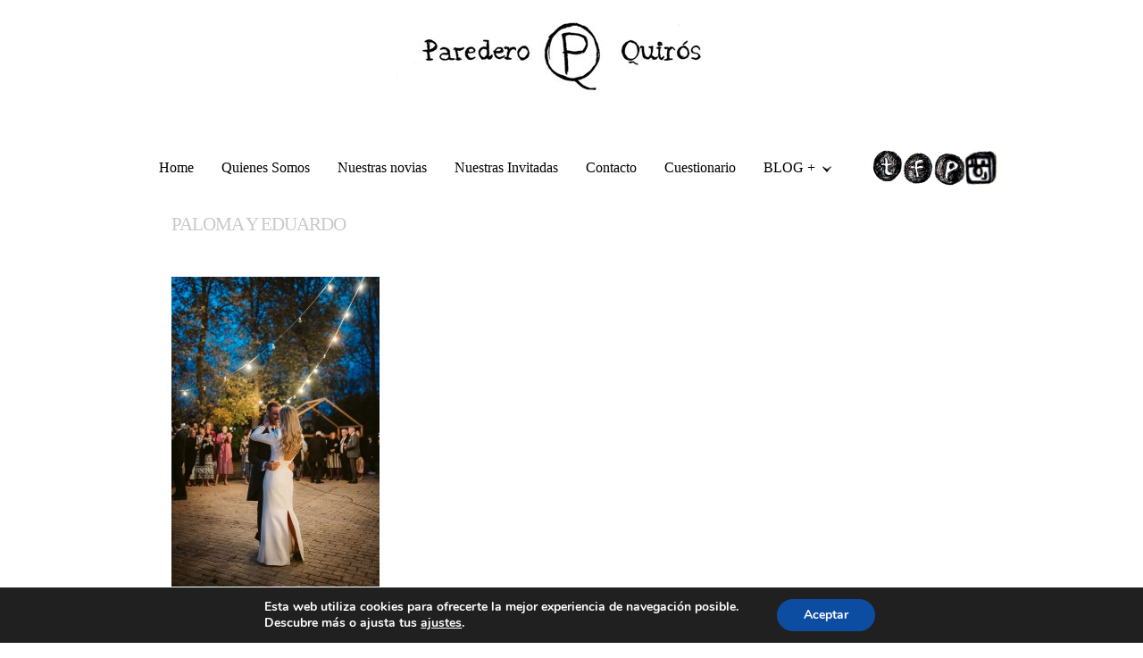

--- FILE ---
content_type: text/html; charset=UTF-8
request_url: http://parederoquiros.com/la-boda-de-paloma/paloma-y-eduardo-36/
body_size: 30115
content:
<!DOCTYPE html>
<!--[if IE 6]>
<html id="ie6" lang="es-ES">
<![endif]-->
<!--[if IE 7]>
<html id="ie7" lang="es-ES">
<![endif]-->
<!--[if IE 8]>
<html id="ie8" lang="es-ES">
<![endif]-->
<!--[if !(IE 6) | !(IE 7) | !(IE 8)  ]><!-->
<html lang="es-ES">
<!--<![endif]-->
<head>

<meta name="google-site-verification" content="p-sFmKLsgJ8WEShBCZNVlTWDGFlNCcA5yyBboYA_B4s" />

<meta charset="utf-8" />
<title>Paredero Quirós |   PALOMA Y EDUARDO</title>

	<!-- Set the viewport width to device width for mobile -->
	<meta name="viewport" content="width=device-width" />
    
    <link rel="pingback" href="http://parederoquiros.com/xmlrpc.php" />
    
    <!-- load main css stylesheet -->
    <link rel="stylesheet" type="text/css" href="http://parederoquiros.com/wp-content/themes/mosaico/style.css" media="screen" />
    
    <!-- load mediabox css -->
    
    <!-- google webfonts -->
        <link href='http://fonts.googleapis.com/css?family=Marvel:400,700|Gudea:400,700,400italic|Bitter:400,700,400italic|Passion+One:400,700|Jockey+One|Quicksand:400,300,700|Terminal+Dosis:400,800,300,600|Sansita+One|Changa+One|Paytone+One|Dorsa|Rochester|Bigshot+One|Open+Sans:800,700|Merienda+One|Six+Caps|Bevan|Oswald|Vidaloka|Droid+Sans|Josefin+Sans|Dancing+Script:400,700|Abel|Rokkitt|Droid+Serif' rel='stylesheet' type='text/css'/>
    
<link rel="alternate" type="application/rss+xml" title="Paredero Quirós &raquo; Feed" href="http://parederoquiros.com/feed/" />
<link rel="alternate" type="application/rss+xml" title="Paredero Quirós &raquo; RSS de los comentarios" href="http://parederoquiros.com/comments/feed/" />
		<script type="text/javascript">
			window._wpemojiSettings = {"baseUrl":"https:\/\/s.w.org\/images\/core\/emoji\/72x72\/","ext":".png","source":{"concatemoji":"http:\/\/parederoquiros.com\/wp-includes\/js\/wp-emoji-release.min.js?ver=4.4.33"}};
			!function(e,n,t){var a;function i(e){var t=n.createElement("canvas"),a=t.getContext&&t.getContext("2d"),i=String.fromCharCode;return!(!a||!a.fillText)&&(a.textBaseline="top",a.font="600 32px Arial","flag"===e?(a.fillText(i(55356,56806,55356,56826),0,0),3e3<t.toDataURL().length):"diversity"===e?(a.fillText(i(55356,57221),0,0),t=a.getImageData(16,16,1,1).data,a.fillText(i(55356,57221,55356,57343),0,0),(t=a.getImageData(16,16,1,1).data)[0],t[1],t[2],t[3],!0):("simple"===e?a.fillText(i(55357,56835),0,0):a.fillText(i(55356,57135),0,0),0!==a.getImageData(16,16,1,1).data[0]))}function o(e){var t=n.createElement("script");t.src=e,t.type="text/javascript",n.getElementsByTagName("head")[0].appendChild(t)}t.supports={simple:i("simple"),flag:i("flag"),unicode8:i("unicode8"),diversity:i("diversity")},t.DOMReady=!1,t.readyCallback=function(){t.DOMReady=!0},t.supports.simple&&t.supports.flag&&t.supports.unicode8&&t.supports.diversity||(a=function(){t.readyCallback()},n.addEventListener?(n.addEventListener("DOMContentLoaded",a,!1),e.addEventListener("load",a,!1)):(e.attachEvent("onload",a),n.attachEvent("onreadystatechange",function(){"complete"===n.readyState&&t.readyCallback()})),(a=t.source||{}).concatemoji?o(a.concatemoji):a.wpemoji&&a.twemoji&&(o(a.twemoji),o(a.wpemoji)))}(window,document,window._wpemojiSettings);
		</script>
		<style type="text/css">
img.wp-smiley,
img.emoji {
	display: inline !important;
	border: none !important;
	box-shadow: none !important;
	height: 1em !important;
	width: 1em !important;
	margin: 0 .07em !important;
	vertical-align: -0.1em !important;
	background: none !important;
	padding: 0 !important;
}
</style>
<link rel='stylesheet' id='contact-form-7-css'  href='http://parederoquiros.com/wp-content/plugins/contact-form-7/includes/css/styles.css?ver=4.3.1' type='text/css' media='all' />
<link rel='stylesheet' id='moove_gdpr_frontend-css'  href='http://parederoquiros.com/wp-content/plugins/gdpr-cookie-compliance/dist/styles/gdpr-main.css?ver=4.4.0' type='text/css' media='all' />
<style id='moove_gdpr_frontend-inline-css' type='text/css'>
#moove_gdpr_cookie_modal,#moove_gdpr_cookie_info_bar,.gdpr_cookie_settings_shortcode_content{font-family:Nunito,sans-serif}#moove_gdpr_save_popup_settings_button{background-color:#373737;color:#fff}#moove_gdpr_save_popup_settings_button:hover{background-color:#000}#moove_gdpr_cookie_info_bar .moove-gdpr-info-bar-container .moove-gdpr-info-bar-content a.mgbutton,#moove_gdpr_cookie_info_bar .moove-gdpr-info-bar-container .moove-gdpr-info-bar-content button.mgbutton{background-color:#0C4DA2}#moove_gdpr_cookie_modal .moove-gdpr-modal-content .moove-gdpr-modal-footer-content .moove-gdpr-button-holder a.mgbutton,#moove_gdpr_cookie_modal .moove-gdpr-modal-content .moove-gdpr-modal-footer-content .moove-gdpr-button-holder button.mgbutton,.gdpr_cookie_settings_shortcode_content .gdpr-shr-button.button-green{background-color:#0C4DA2;border-color:#0C4DA2}#moove_gdpr_cookie_modal .moove-gdpr-modal-content .moove-gdpr-modal-footer-content .moove-gdpr-button-holder a.mgbutton:hover,#moove_gdpr_cookie_modal .moove-gdpr-modal-content .moove-gdpr-modal-footer-content .moove-gdpr-button-holder button.mgbutton:hover,.gdpr_cookie_settings_shortcode_content .gdpr-shr-button.button-green:hover{background-color:#fff;color:#0C4DA2}#moove_gdpr_cookie_modal .moove-gdpr-modal-content .moove-gdpr-modal-close i,#moove_gdpr_cookie_modal .moove-gdpr-modal-content .moove-gdpr-modal-close span.gdpr-icon{background-color:#0C4DA2;border:1px solid #0C4DA2}#moove_gdpr_cookie_modal .moove-gdpr-modal-content .moove-gdpr-modal-close i:hover,#moove_gdpr_cookie_modal .moove-gdpr-modal-content .moove-gdpr-modal-close span.gdpr-icon:hover,#moove_gdpr_cookie_info_bar span[data-href]>u.change-settings-button{color:#0C4DA2}#moove_gdpr_cookie_modal .moove-gdpr-modal-content .moove-gdpr-modal-left-content #moove-gdpr-menu li.menu-item-selected a span.gdpr-icon,#moove_gdpr_cookie_modal .moove-gdpr-modal-content .moove-gdpr-modal-left-content #moove-gdpr-menu li.menu-item-selected button span.gdpr-icon{color:inherit}#moove_gdpr_cookie_modal .moove-gdpr-modal-content .moove-gdpr-modal-left-content #moove-gdpr-menu li:hover a,#moove_gdpr_cookie_modal .moove-gdpr-modal-content .moove-gdpr-modal-left-content #moove-gdpr-menu li:hover button{color:#000}#moove_gdpr_cookie_modal .moove-gdpr-modal-content .moove-gdpr-modal-left-content #moove-gdpr-menu li a span.gdpr-icon,#moove_gdpr_cookie_modal .moove-gdpr-modal-content .moove-gdpr-modal-left-content #moove-gdpr-menu li button span.gdpr-icon{color:inherit}#moove_gdpr_cookie_modal .gdpr-acc-link{line-height:0;font-size:0;color:transparent;position:absolute}#moove_gdpr_cookie_modal .moove-gdpr-modal-content .moove-gdpr-modal-close:hover i,#moove_gdpr_cookie_modal .moove-gdpr-modal-content .moove-gdpr-modal-left-content #moove-gdpr-menu li a,#moove_gdpr_cookie_modal .moove-gdpr-modal-content .moove-gdpr-modal-left-content #moove-gdpr-menu li button,#moove_gdpr_cookie_modal .moove-gdpr-modal-content .moove-gdpr-modal-left-content #moove-gdpr-menu li button i,#moove_gdpr_cookie_modal .moove-gdpr-modal-content .moove-gdpr-modal-left-content #moove-gdpr-menu li a i,#moove_gdpr_cookie_modal .moove-gdpr-modal-content .moove-gdpr-tab-main .moove-gdpr-tab-main-content a:hover,#moove_gdpr_cookie_info_bar.moove-gdpr-dark-scheme .moove-gdpr-info-bar-container .moove-gdpr-info-bar-content a.mgbutton:hover,#moove_gdpr_cookie_info_bar.moove-gdpr-dark-scheme .moove-gdpr-info-bar-container .moove-gdpr-info-bar-content button.mgbutton:hover,#moove_gdpr_cookie_info_bar.moove-gdpr-dark-scheme .moove-gdpr-info-bar-container .moove-gdpr-info-bar-content a:hover,#moove_gdpr_cookie_info_bar.moove-gdpr-dark-scheme .moove-gdpr-info-bar-container .moove-gdpr-info-bar-content button:hover,#moove_gdpr_cookie_info_bar.moove-gdpr-dark-scheme .moove-gdpr-info-bar-container .moove-gdpr-info-bar-content span.change-settings-button:hover,#moove_gdpr_cookie_info_bar.moove-gdpr-dark-scheme .moove-gdpr-info-bar-container .moove-gdpr-info-bar-content u.change-settings-button:hover,#moove_gdpr_cookie_info_bar span[data-href]>u.change-settings-button{color:#0C4DA2}#moove_gdpr_cookie_modal .moove-gdpr-modal-content .moove-gdpr-modal-left-content #moove-gdpr-menu li.menu-item-selected a,#moove_gdpr_cookie_modal .moove-gdpr-modal-content .moove-gdpr-modal-left-content #moove-gdpr-menu li.menu-item-selected button{color:#000}#moove_gdpr_cookie_modal .moove-gdpr-modal-content .moove-gdpr-modal-left-content #moove-gdpr-menu li.menu-item-selected a i,#moove_gdpr_cookie_modal .moove-gdpr-modal-content .moove-gdpr-modal-left-content #moove-gdpr-menu li.menu-item-selected button i{color:#000}#moove_gdpr_cookie_modal.lity-hide{display:none}
</style>
<link rel='stylesheet' id='wpss_style-css'  href='http://parederoquiros.com/wp-content/plugins/wordpress-simple-survey/style.css?ver=4.4.33' type='text/css' media='all' />
<link rel='stylesheet' id='wpss_uicore-css'  href='http://parederoquiros.com/wp-content/plugins/wordpress-simple-survey/css/ui.core.css?ver=4.4.33' type='text/css' media='all' />
<link rel='stylesheet' id='wpss_uitheme-css'  href='http://parederoquiros.com/wp-content/plugins/wordpress-simple-survey/css/ui.theme.css?ver=4.4.33' type='text/css' media='all' />
<link rel='stylesheet' id='wpss_probar-css'  href='http://parederoquiros.com/wp-content/plugins/wordpress-simple-survey/css/ui.progressbar.css?ver=4.4.33' type='text/css' media='all' />
<script type='text/javascript' src='http://parederoquiros.com/wp-includes/js/jquery/jquery.js?ver=1.11.3'></script>
<script type='text/javascript' src='http://parederoquiros.com/wp-includes/js/jquery/jquery-migrate.min.js?ver=1.2.1'></script>
<script type='text/javascript' src='http://parederoquiros.com/wp-includes/js/jquery/ui/core.min.js?ver=1.11.4'></script>
<script type='text/javascript' src='http://parederoquiros.com/wp-includes/js/jquery/ui/widget.min.js?ver=1.11.4'></script>
<script type='text/javascript' src='http://parederoquiros.com/wp-includes/js/jquery/ui/tabs.min.js?ver=1.11.4'></script>
<script type='text/javascript' src='http://parederoquiros.com/wp-content/themes/mosaico/functions/js/shortcodes.js?ver=1'></script>
<script type='text/javascript' src='http://parederoquiros.com/wp-includes/js/jquery/ui/progressbar.min.js?ver=1.11.4'></script>
<script type='text/javascript' src='http://parederoquiros.com/wp-content/plugins/wordpress-simple-survey/js/custom.js?ver=2.1.2'></script>
<script type='text/javascript' src='http://parederoquiros.com/wp-content/themes/mosaico/js/jquery-1.7.1.min.js?ver=4.4.33'></script>
<script type='text/javascript' src='http://parederoquiros.com/wp-content/themes/mosaico/js/superfish.js?ver=4.4.33'></script>
<script type='text/javascript' src='http://parederoquiros.com/wp-content/themes/mosaico/js/jquery.hoverIntent.minified.js?ver=4.4.33'></script>
<script type='text/javascript' src='http://parederoquiros.com/wp-content/themes/mosaico/js/css3-mediaqueries.js?ver=4.4.33'></script>
<script type='text/javascript' src='http://parederoquiros.com/wp-content/themes/mosaico/js/tabs.js?ver=4.4.33'></script>
<link rel='https://api.w.org/' href='http://parederoquiros.com/wp-json/' />
<link rel="EditURI" type="application/rsd+xml" title="RSD" href="http://parederoquiros.com/xmlrpc.php?rsd" />
<link rel="wlwmanifest" type="application/wlwmanifest+xml" href="http://parederoquiros.com/wp-includes/wlwmanifest.xml" /> 
<meta name="generator" content="WordPress 4.4.33" />
<link rel='shortlink' href='http://parederoquiros.com/?p=9064' />
<link rel="alternate" type="application/json+oembed" href="http://parederoquiros.com/wp-json/oembed/1.0/embed?url=http%3A%2F%2Fparederoquiros.com%2Fla-boda-de-paloma%2Fpaloma-y-eduardo-36%2F" />
<link rel="alternate" type="text/xml+oembed" href="http://parederoquiros.com/wp-json/oembed/1.0/embed?url=http%3A%2F%2Fparederoquiros.com%2Fla-boda-de-paloma%2Fpaloma-y-eduardo-36%2F&#038;format=xml" />
<link rel="shortcut icon" href="http://parederoquiros.com/wp-content/uploads/2013/10/Iconito.png"/>
<!-- Themnific Shortcodes CSS -->
<link href="http://parederoquiros.com/wp-content/themes/mosaico/functions/css/shortcodes.css" rel="stylesheet" type="text/css" />

<style type="text/css" id="custom-background-css">
body.custom-background { background-color: #ffffff; }
</style>
<!-- Themnific Styling -->
<style type="text/css">
body,body.custom-background,#navigation .nav li ul,ul#serinfo,#serinfo-nav li.current{background-color:#ffffff}

		.first
		{background-color:#ffffff}

		.body3
		{background-color:#ffffff}
.body3 {color:#000 !important}
a:link, a:visited,#serinfo h4 a,#navigation .nav li ul li a {color:#c9c9c9}
.body3 a {color:#000}
a:hover,#serinfo a:hover,
		.nav li.current_page_item a,
		.nav li.current_page_parent a,
		.nav li.current-menu-ancestor a,
		.nav li.current-cat a,
		.nav li.li.current-menu-item a,
		.nav li.sfHover a,
		.nav a:hover,
		.page-numbers.current,
		#portfolio-filter a.current,li.current-cat a,
		#navigation .nav li ul li a:hover {color:#292629}

		.body2 a,a.body2 {color:#423d42}

		.body2 a:hover,p.body2 a:hover
		{color:#92cade!important}

		.body3 a:hover
		{color:#a31010}
#tagline,.bags,#sidebar h2,ul#serinfo-nav li,#serinfo,ul.medpost li p,#sidebar .fblock,.searchform input.s {border-color:#ffffff !important}
body,.ei-slider-thumbs li a {text-shadow:0 1px 1px #000000}
.body2 {text-shadow:0 1px 1px #292529}
.body3,.ei-title h2 {text-shadow:0 1px 1px #f9f9f9}
body {font:normal 14px/2.2em Georgia, serif;color:#000000}
.body2, .body2#toggleArchives {font:normal 12px/2.2em Georgia, serif;color:#ffffff}
.body2 h2,.body2 h3 {color:#ffffff}
 {font: px/1.5em ;color:}
h1 {font:normal 26px/1.5em Georgia, serif;color:#ffffff}h2 {font:normal 21px/1.3em Georgia, serif;color:#ffffff}h3,#toggleArchives {font:normal 31px/1.5em Georgia, serif;color:#000000}h4 {font:normal 15px/1.5em Georgia, serif;color:#ffffff}h5 {font:normal 14px/1.5em Georgia, serif;color:#ffffff}h6 {font:normal 14px/1.5em Georgia, serif;color:#ffffff}
h1.tagline {font:normal 26px/1.5em Arial, sans-serif;color:#423f42}.tab-post small a,.taggs a,.ei-slider-thumbs li a {color:#000000}
</style>
<!-- Themnific Mobile CSS -->
<link href="http://parederoquiros.com/wp-content/themes/mosaico/styles/mobile.css" rel="stylesheet" type="text/css" />

<script>
  (function(i,s,o,g,r,a,m){i['GoogleAnalyticsObject']=r;i[r]=i[r]||function(){
  (i[r].q=i[r].q||[]).push(arguments)},i[r].l=1*new Date();a=s.createElement(o),
  m=s.getElementsByTagName(o)[0];a.async=1;a.src=g;m.parentNode.insertBefore(a,m)
  })(window,document,'script','//www.google-analytics.com/analytics.js','ga');

  ga('create', 'UA-47858385-1', 'parederoquiros.com');
  ga('send', 'pageview');

</script>

</head>

     
<body class="attachment single single-attachment postid-9064 attachmentid-9064 attachment-jpeg custom-background">
	    <div id="header" class="container body3 raster bottomzero">
    
        <div class="row">
  
                       <div class="">    
                <h1><a href="http://parederoquiros.com/">
                
					                    
                    <img src="http://parederoquiros.com/wp-content/uploads/2013/10/cabeceraamano4.jpg" alt="Paredero Quirós"/>	
                    
                </a></h1>
                
            </div>
    
            
    <div style="clear: both;"></div> 
        
            <div class="twelvecol">
                    
                    
                                        
        	</div>

        </div>
        
    </div>
	
    
    
    <div id="topnav" class="container">

    <div class="row">
		<div class="">
                
            <div id="navigation">
            
                    	<div id='btn-menu' class="navbar-header">
		<a id='manejar-menu' href='#'><img id="icono-menu" src="/webirudiak/icono-menu.png" border="0" alt="menu" /></a>
			</div>
	<ul id="main-nav" class="nav"><li id="menu-item-729" class="menu-item menu-item-type-custom menu-item-object-custom menu-item-729"><a href="/">Home</a></li>
<li id="menu-item-31" class="menu-item menu-item-type-post_type menu-item-object-page menu-item-31"><a href="http://parederoquiros.com/quienes-somos/">Quienes Somos</a></li>
<li id="menu-item-119" class="menu-item menu-item-type-taxonomy menu-item-object-category menu-item-119"><a href="http://parederoquiros.com/category/nuestras-novias/">Nuestras novias</a></li>
<li id="menu-item-733" class="menu-item menu-item-type-post_type menu-item-object-page menu-item-733"><a href="http://parederoquiros.com/madrinas-paredero-quiros-foto/">Nuestras Invitadas</a></li>
<li id="menu-item-33" class="menu-item menu-item-type-post_type menu-item-object-page menu-item-33"><a href="http://parederoquiros.com/contacto/">Contacto</a></li>
<li id="menu-item-886" class="menu-item menu-item-type-post_type menu-item-object-page menu-item-886"><a href="http://parederoquiros.com/cuestionario/">Cuestionario</a></li>
<li id="menu-item-915" class="menu-item menu-item-type-post_type menu-item-object-page menu-item-has-children menu-item-915"><a href="http://parederoquiros.com/blog-2/">BLOG +</a>
<ul class="sub-menu">
	<li id="menu-item-919" class="menu-item menu-item-type-taxonomy menu-item-object-category menu-item-919"><a href="http://parederoquiros.com/category/ultimas-noticias/">Un sueño hecho vestido&#8230;</a></li>
	<li id="menu-item-6199" class="menu-item menu-item-type-custom menu-item-object-custom menu-item-6199"><a href="http://parederoquiros.com/category/historicbrides/">Dejando huella&#8230;</a></li>
	<li id="menu-item-917" class="menu-item menu-item-type-taxonomy menu-item-object-category menu-item-917"><a href="http://parederoquiros.com/category/entrebambalinas/">Entre bambalinas&#8230;</a></li>
	<li id="menu-item-3479" class="menu-item menu-item-type-taxonomy menu-item-object-category menu-item-3479"><a href="http://parederoquiros.com/category/press/">Press</a></li>
</ul>
</li>
</ul>	<img id="map-redes-sociales" src="/webirudiak/redes-sociales.jpg" usemap="#map-redes-sociales" border="0" alt="" style='margin-left:30px;'/>
	<map id="_map-redes-sociales" name="map-redes-sociales">
		<area shape="poly" coords="0,0, 0,35, 32,35, 32,0," href="https://twitter.com/parederoquiros" alt="twitter" title="twitter"  target='_blank' />
		<area shape="poly" coords="37,0, 37,35, 65,35, 65,0," href="https://www.facebook.com/pages/Paredero-Quir%C3%B3s/294898760538962" alt="facebook" title="facebook" target='_blank'  />
		<area shape="poly" coords="70,0, 70,35, 100,35, 100,0," href="http://www.pinterest.com/parederoq/boards/" alt="pinterest" title="pinterest" target='_blank'  />
		<area shape="poly" coords="105,0, 105,35, 140,35, 140,0," href="https://instagram.com/parederoquiros/" alt="instagram" title="instagram" target='_blank'  />
	</map>
	
	                      
            </div><!--end #navigation-->	
    
        </div>
    
    </div>
    
	</div>    
    


    <div style="clear: both;"></div> 	
    

	

<div id="core" class="container raster">
	<div class="row">
    
  	        <div class="twocol first"></div>
	<div class="ninecol">
        	<div class='post'>
        		<h2 class="leading"> <a href="http://parederoquiros.com/la-boda-de-paloma/paloma-y-eduardo-36/">PALOMA Y EDUARDO</a></h2>
		<div class="post-9064 attachment type-attachment status-inherit hentry">
                					
                
                 <div class="entry">
                       
            
      <p class="attachment"><a href='http://parederoquiros.com/wp-content/uploads/2023/12/pe_alejandrobergado-1009.jpg'><img width="233" height="350" src="http://parederoquiros.com/wp-content/uploads/2023/12/pe_alejandrobergado-1009-233x350.jpg" class="attachment-medium size-medium" alt="PALOMA Y EDUARDO" /></a></p>
					                                     

                </div>
            </div>



	
                <div style="clear: both;"></div>
			</div>
        </div><!-- end #core .eightcol-->

    
    
    
        <div class="twocol last">
        	        	
        		
        
        </div>
	</div><!--end #core .row-->

    
   <div style="clear: both;"></div>
</div><!--end #core-->


    

	<div id="archives" class="body2" style="display:none" >

        <div class="container"  style="padding-bottom:0px"> 
            <div class="row">
            
                <div class="fourcol first"> 
		        </div>

<div class="fourcol">
		        </div>

<div class="fourcol">
		        </div>    
            </div> 
        </div>
    
    </div><!-- end #archives --> 
     
    
    
   
    <div id="footer">
		<div class="container">    
					</div><!-- end #footer container -->
	</div><!-- /#footer  -->



  <aside id="moove_gdpr_cookie_info_bar" class="moove-gdpr-info-bar-hidden moove-gdpr-align-center moove-gdpr-dark-scheme gdpr_infobar_postion_bottom" role="note" aria-label="Banner de cookies RGPD">
    <div class="moove-gdpr-info-bar-container">
      <div class="moove-gdpr-info-bar-content">
        
<div class="moove-gdpr-cookie-notice">
  <p>Esta web utiliza cookies para ofrecerte la mejor experiencia de navegación posible.</p><p>Descubre más o ajusta tus <span data-href="#moove_gdpr_cookie_modal" class="change-settings-button">ajustes</span>.</p></div>
<!--  .moove-gdpr-cookie-notice -->        
<div class="moove-gdpr-button-holder">
  <button class="mgbutton moove-gdpr-infobar-allow-all" aria-label="Aceptar">Aceptar</button>
  </div>
<!--  .button-container -->      </div>
      <!-- moove-gdpr-info-bar-content -->
    </div>
    <!-- moove-gdpr-info-bar-container -->
  </aside>
  <!-- #moove_gdpr_cookie_info_bar  -->
<script type='text/javascript' src='http://parederoquiros.com/wp-content/plugins/contact-form-7/includes/js/jquery.form.min.js?ver=3.51.0-2014.06.20'></script>
<script type='text/javascript'>
/* <![CDATA[ */
var _wpcf7 = {"loaderUrl":"http:\/\/parederoquiros.com\/wp-content\/plugins\/contact-form-7\/images\/ajax-loader.gif","recaptchaEmpty":"Please verify that you are not a robot.","sending":"Enviando..."};
/* ]]> */
</script>
<script type='text/javascript' src='http://parederoquiros.com/wp-content/plugins/contact-form-7/includes/js/scripts.js?ver=4.3.1'></script>
<script type='text/javascript'>
/* <![CDATA[ */
var moove_frontend_gdpr_scripts = {"ajaxurl":"http:\/\/parederoquiros.com\/wp-admin\/admin-ajax.php","post_id":"9064","plugin_dir":"http:\/\/parederoquiros.com\/wp-content\/plugins\/gdpr-cookie-compliance","show_icons":"all","is_page":"","strict_init":"1","enabled_default":{"third_party":0,"advanced":0},"geo_location":"false","force_reload":"false","is_single":"1","current_user":"0","load_lity":"true","cookie_expiration":"365"};
/* ]]> */
</script>
<script type='text/javascript' src='http://parederoquiros.com/wp-content/plugins/gdpr-cookie-compliance/dist/scripts/main.js?ver=4.4.0'></script>
<script type='text/javascript' src='http://parederoquiros.com/wp-content/themes/mosaico/js/ownScript.js?ver=4.4.33'></script>
<script type='text/javascript' src='http://parederoquiros.com/wp-includes/js/comment-reply.min.js?ver=4.4.33'></script>
<script type='text/javascript' src='http://parederoquiros.com/wp-includes/js/wp-embed.min.js?ver=4.4.33'></script>


<!-- V1 -->
<div id="moove_gdpr_cookie_modal" class="lity-hide" role="complementary" aria-label="Pantalla de ajustes RGPD">
  <div class="moove-gdpr-modal-content moove-clearfix logo-position-left moove_gdpr_modal_theme_v1">
    <button class="moove-gdpr-modal-close" aria-label="Cerrar los ajustes de cookies RGPD">
      <span class="gdpr-sr-only">Cerrar los ajustes de cookies RGPD</span>
      <span class="gdpr-icon moovegdpr-arrow-close"></span>
    </button>
    <div class="moove-gdpr-modal-left-content">
      
<div class="moove-gdpr-company-logo-holder">
  <img src="http://parederoquiros.com/wp-content/plugins/gdpr-cookie-compliance/dist/images/gdpr-logo.png" alt="Paredero Quirós" class="img-responsive" />
</div>
<!--  .moove-gdpr-company-logo-holder -->      <ul id="moove-gdpr-menu">
        
<li class="menu-item-on menu-item-privacy_overview menu-item-selected">
  <button data-href="#privacy_overview" class="moove-gdpr-tab-nav" aria-label="Resumen de privacidad">
    <span class="gdpr-svg-icon">
      <svg class="icon icon-privacy-overview" viewBox="0 0 26 32">
        <path d="M11.082 27.443l1.536 0.666 1.715-0.717c5.018-2.099 8.294-7.014 8.294-12.442v-5.734l-9.958-5.325-9.702 5.325v5.862c0 5.376 3.2 10.24 8.115 12.365zM4.502 10.138l8.166-4.506 8.397 4.506v4.813c0 4.838-2.893 9.19-7.347 11.034l-1.101 0.461-0.922-0.41c-4.352-1.894-7.194-6.195-7.194-10.957v-4.941zM12.029 14.259h1.536v7.347h-1.536v-7.347zM12.029 10.394h1.536v2.483h-1.536v-2.483z" fill="currentColor"></path>
      </svg>      
    </span> 
    <span class="gdpr-nav-tab-title">Resumen de privacidad</span>
  </button>
</li>

  <li class="menu-item-strict-necessary-cookies menu-item-off">
    <button data-href="#strict-necessary-cookies" class="moove-gdpr-tab-nav" aria-label="Cookies estrictamente necesarias">
      <span class="gdpr-svg-icon">
        <svg class="icon icon-strict-necessary" viewBox="0 0 26 32">
          <path d="M22.685 5.478l-9.984 10.752-2.97-4.070c-0.333-0.461-0.973-0.538-1.434-0.205-0.435 0.333-0.538 0.947-0.23 1.408l3.686 5.094c0.179 0.256 0.461 0.41 0.768 0.435h0.051c0.282 0 0.538-0.102 0.742-0.307l10.854-11.699c0.358-0.435 0.333-1.075-0.102-1.434-0.384-0.384-0.998-0.358-1.382 0.026v0zM22.301 12.954c-0.563 0.102-0.922 0.64-0.794 1.203 0.128 0.614 0.179 1.229 0.179 1.843 0 5.094-4.122 9.216-9.216 9.216s-9.216-4.122-9.216-9.216 4.122-9.216 9.216-9.216c1.536 0 3.021 0.384 4.378 1.101 0.512 0.23 1.126 0 1.357-0.538 0.205-0.461 0.051-0.998-0.384-1.254-5.478-2.944-12.314-0.922-15.283 4.557s-0.922 12.314 4.557 15.258 12.314 0.922 15.258-4.557c0.896-1.638 1.357-3.482 1.357-5.35 0-0.768-0.077-1.51-0.23-2.253-0.102-0.538-0.64-0.896-1.178-0.794z" fill="currentColor"></path>
        </svg>
      </span> 
      <span class="gdpr-nav-tab-title">Cookies estrictamente necesarias</span>
    </button>
  </li>




      </ul>
      
<div class="moove-gdpr-branding-cnt">
  
		<a href="https://wordpress.org/plugins/gdpr-cookie-compliance" target="_blank" rel="noopener noreferrer nofollow" class='moove-gdpr-branding'>Powered by&nbsp; <span>GDPR Cookie Compliance</span></a>
		</div>
<!--  .moove-gdpr-branding -->    </div>
    <!--  .moove-gdpr-modal-left-content -->
    <div class="moove-gdpr-modal-right-content">
      <div class="moove-gdpr-modal-title">
         
      </div>
      <!-- .moove-gdpr-modal-ritle -->
      <div class="main-modal-content">

        <div class="moove-gdpr-tab-content">
          
<div id="privacy_overview" class="moove-gdpr-tab-main">
      <span class="tab-title">Resumen de privacidad</span>
    <div class="moove-gdpr-tab-main-content">
  	<p>Esta web utiliza cookies para que podamos ofrecerte la mejor experiencia de usuario posible. La información de las cookies se almacena en tu navegador y realiza funciones tales como reconocerte cuando vuelves a nuestra web o ayudar a nuestro equipo a comprender qué secciones de la web encuentras más interesantes y útiles.</p>
  	  </div>
  <!--  .moove-gdpr-tab-main-content -->

</div>
<!-- #privacy_overview -->          
  <div id="strict-necessary-cookies" class="moove-gdpr-tab-main" style="display:none">
    <span class="tab-title">Cookies estrictamente necesarias</span>
    <div class="moove-gdpr-tab-main-content">
      <p>Las cookies estrictamente necesarias tiene que activarse siempre para que podamos guardar tus preferencias de ajustes de cookies.</p>
      <div class="moove-gdpr-status-bar ">
        <div class="gdpr-cc-form-wrap">
          <div class="gdpr-cc-form-fieldset">
            <label class="cookie-switch" for="moove_gdpr_strict_cookies">    
              <span class="gdpr-sr-only">Activar o desactivar las cookies</span>        
              <input type="checkbox" aria-label="Cookies estrictamente necesarias"  value="check" name="moove_gdpr_strict_cookies" id="moove_gdpr_strict_cookies">
              <span class="cookie-slider cookie-round" data-text-enable="Activadas" data-text-disabled="Desactivadas"></span>
            </label>
          </div>
          <!-- .gdpr-cc-form-fieldset -->
        </div>
        <!-- .gdpr-cc-form-wrap -->
      </div>
      <!-- .moove-gdpr-status-bar -->
              <div class="moove-gdpr-strict-warning-message" style="margin-top: 10px;">
          <p>Si desactivas esta cookie no podremos guardar tus preferencias. Esto significa que cada vez que visites esta web tendrás que activar o desactivar las cookies de nuevo.</p>
        </div>
        <!--  .moove-gdpr-tab-main-content -->
                                              
    </div>
    <!--  .moove-gdpr-tab-main-content -->
  </div>
  <!-- #strict-necesarry-cookies -->
          
          
          
        </div>
        <!--  .moove-gdpr-tab-content -->
      </div>
      <!--  .main-modal-content -->
      <div class="moove-gdpr-modal-footer-content">
        <div class="moove-gdpr-button-holder">
  <button class="mgbutton moove-gdpr-modal-allow-all button-visible"  aria-label="Activar todo">Activar todo</button>
  <button class="mgbutton moove-gdpr-modal-save-settings button-visible" aria-label="Guardar ajustes">Guardar ajustes</button>
</div>
<!--  .moove-gdpr-button-holder -->      </div>
      <!--  .moove-gdpr-modal-footer-content -->
    </div>
    <!--  .moove-gdpr-modal-right-content -->

    <div class="moove-clearfix"></div>

  </div>
  <!--  .moove-gdpr-modal-content -->
</div>
<!-- #moove_gdpr_cookie_modal  --><script type='text/javascript'>
<!--
$(document).ready(function(){
	$('#manejar-menu').click(function(e){
		e.preventDefault();
		if ($( "#main-nav" ).hasClass("menu-visible")){
			$( "#main-nav" ).fadeOut();
			$( "#main-nav" ).removeClass( "menu-visible" );
		}
		else{
			$( "#main-nav" ).fadeIn();
			$( "#main-nav" ).addClass( "menu-visible" );
		}
	});
	
});
	
</script>

</body>
</html>

--- FILE ---
content_type: text/javascript
request_url: http://parederoquiros.com/wp-content/themes/mosaico/js/ownScript.js?ver=4.4.33
body_size: 3640
content:
$(document).ready(function(){


/* slider image hover effect */	
$('#tabsmall li img').animate({opacity: 0.3}, "slow");
	$('#tabsmall li img').hover(function() {
		$(this).animate({opacity: 1}, "slow");
		}, function() {
	$(this).animate({opacity: 0.3}, "slow");
});


/* line posts hover */
$('ul.bigtips li,ul.smalltips li').hover(function() {
	$(this).find('img')
		.animate({
			opacity: '0.2', 	
		}, 400); 
	$(this).find('p')
		.animate({
			opacity: '1', 	
		}, 600); 

	} , function() {
	$(this).find('img')
		.animate({
 			opacity: '1',  
		}, 800);
	$(this).find('p')
		.animate({
			opacity: '0', 	
		}, 600); 
});


$('.mosaicitem1,.mosaicitem2,.mosaicitem3,.mosaicitem4,.mosaicitem5,.mosaicitem6,.mosaicitem7,.mosaicitem8,.mosaicitem9,.mosaicitem10,.mosaicitem11,.mosaicitem12,.mosaicitem13,.mosaicitem14,.mosaicitem15,.mosaicitem16,.mosaicitem17,.mosaicitem18,.mosaicitem19,.mosaicitem20,.mosaicitem21').hoverIntent(function() {
	$(this).css({});
	$(this).find('.folioinfo')
		.animate({
			opacity: '1',	
		}, 400); 
	$(this).find('img')
		.animate({
			opacity: '0.1', 	
		}, 400); 

	} , function() {
	$(this).css({}); 
	$(this).find('.folioinfo')
		.animate({
			opacity: '0',
		}, 800);
	$(this).find('img')
		.animate({
			opacity: '1', 	
		}, 400); 
});


/* end line posts hover */

$('.item_full img,.item_full2 img').hover(function() {
	$(this).animate({opacity: 0.1}, "normal");
	}, function() {
	$(this).animate({opacity: 1}, "normal");
	}); 


$('.item_plain').hoverIntent(function() {
	$(this).css({});
	$(this).find('.folioinfo')
		.animate({
			opacity: '1',	
		}, 400); 
	$(this).find('img')
		.animate({
			opacity: '0.6', 	
		}, 400); 

	} , function() {
	$(this).css({}); 
	$(this).find('.folioinfo')
		.animate({
			opacity: '0',
		}, 800);
	$(this).find('img')
		.animate({
			opacity: '1', 	
		}, 400); 
});


/*slider headings hover */

$('.panel').hoverIntent(function() {
	$(this).css({}); /*Add a higher z-index value so this image stays on top*/ 
	$(this).find('.thumb-title')
		.animate({
			top: '50px', 	
		}, 500); 

	} , function() {
	$(this).css({}); /* Set z-index back to 0 */
	$(this).find('.thumb-title')
		.animate({
			top: '-105px', 

		}, 800);


});



	/* Tooltips */
		$("body").prepend('<div class="tooltip body2"><p></p></div>');
		var tt = $("div.tooltip");
		
		$(".flickr_badge_image a img,ul.social-menu li a").hover(function() {								
			var btn = $(this);
			
			tt.children("p").text(btn.attr("title"));								
						
			var t = Math.floor(tt.outerWidth(true)/2),
				b = Math.floor(btn.outerWidth(true)/2),							
				y = btn.offset().top - 30,
				x = btn.offset().left - (t-b);
						
			tt.css({"top" : y+"px", "left" : x+"px", "display" : "block"});			
			   
		}, function() {		
			tt.hide();			
		});


	/* Resize too large images */
	//~ var size = 627;
	var size = 1014;
	var image = jQuery('.entry img');
	
	for (i=0; i<image.length; i++) {
		var bigWidth = image[i].width;
		var bigHeight = image[i].height;
	
		if (bigWidth > size) {	
			var newHeight = bigHeight*size/bigWidth;
			image[i].width = size;
			image[i].height = newHeight;
		}
	}


	jQuery("#content a:has(img)").css({'padding': '0', 'background': 'none'});
	jQuery("#s:visible").focus();
	if (jQuery("#archives").is(':visible')) {
		jQuery("#toggleArchives").html("&uarr; &nbsp; &uarr;");
	}

});


function toggleArchives() {
	if (jQuery("#archives").is(':visible')) {
		jQuery("#archives").slideUp(1000) ;
		jQuery("#toggleArchives").html("&darr;");
	}
	else {
		jQuery("#toggleArchives").html("&uarr;");
		jQuery("#archives").slideDown(900,function() {
			jQuery("#s").focus();
		});
	}
}